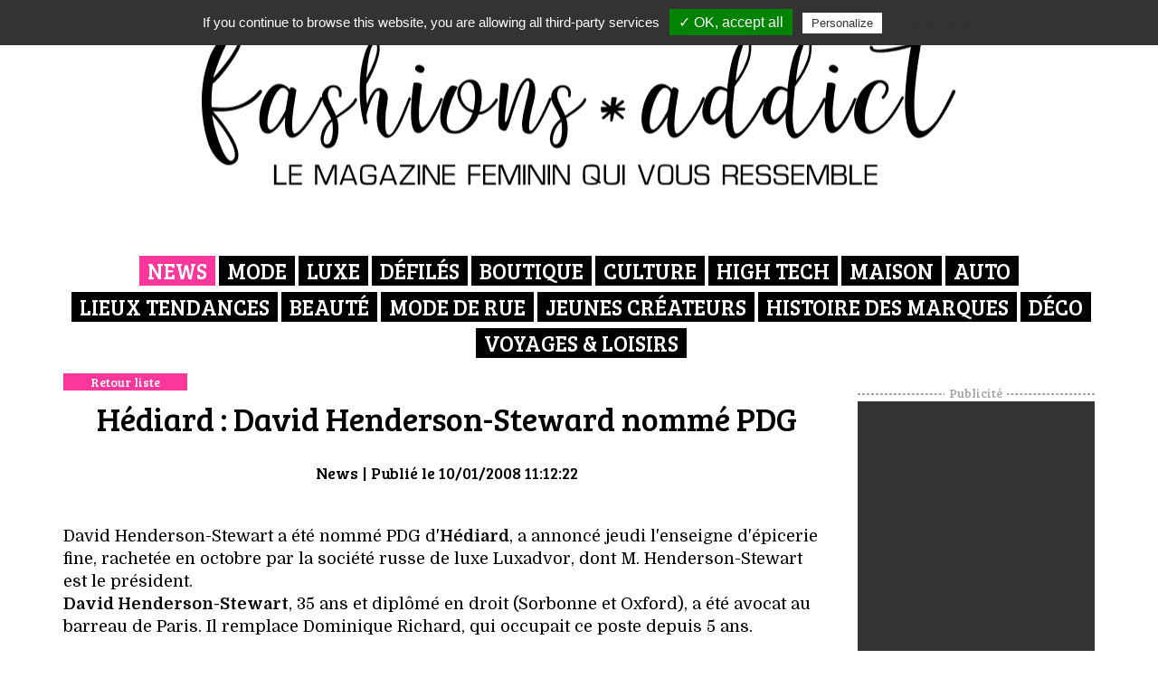

--- FILE ---
content_type: text/html
request_url: https://www.fashions-addict.com/Hediard-David-Henderson-Steward-nomme-PDG_408___334.html
body_size: 7402
content:
<!DOCTYPE HTML>
<html xmlns="http://www.w3.org/1999/xhtml" xml:lang="fr" lang="fr">
<head>
<meta charset="iso-8859-1"/>
<title>Hédiard : David Henderson-Steward nommé PDG</title>
<meta http-equiv="X-UA-Compatible" content="IE=edge">
<meta name="viewport" content="width=device-width, initial-scale=1">
<meta name="description" content="toutes les dernieres infos et brèves du monde de la mode et des médias" />
<meta name="keywords" content="lvmh moet hennessy louis vuitton, lvmh, roberto cavalli chez h&m, roberto cavalli, h&m, mcarhurglen, soldes, sloggi, adidas eyewear, gloss de chantal thomass, jean-paul hevin, lavazza, katoucha, beyonce knowles, whitney houston, lars nilsson, marion cotillard, jenifer, fanny admont, anorexie, tom ford, converse, (red), delphine arnault, matthew mcconaughey, alain viot, charte, beyonce, jay z, naomi campbell, anthony le mouroux, indre kaltenenis, comme des garçons, gianfranco ferre, tommaso aquilano, roberto rimondi, devernois, gisele bundchen, madonna, prada, satya oblette, zoe felix, christophe chenut, david meitai, genevieve de fontenay, valerie begue, hannah macgibbon, charles jourdan, hussein chalayan, kylie minogue, adam lippes, rosemary rodriguez, hello kitty, jil sander, françoise roche, saint-honore, duffy, coldplay, katy perry, kanye west, christine lagarde, emmanuelle beart, benicio del toro, eva longoria" />
<meta NAME="Author" CONTENT="www.fashions-addict.com 2007-2026" />
<link rel="canonical" href="/Hediard-David-Henderson-Steward-nomme-PDG_373___334.html" />
<link rel="index" href="?id=408" />
<link rel="shortcut icon" href="/images/skins/202/favicon.ico" />
<link rel="stylesheet" type="text/css" href="/css/bootstrap-3.3.6.min.css" />
<link rel="stylesheet" type="text/css" href="/css/font-awesome.min.css" />
<link rel="stylesheet" type="text/css" href="/css/cart.css" />
<link rel="stylesheet" type="text/css" href="/css/dhtmlxcalendar.css" />
<link rel="stylesheet" href="/css/blueimp-gallery.min.css">
<link rel="stylesheet" type="text/css" href="/css/snippets.css" />
<script type="text/javascript" src="/js/jquery-2.2.1.min.js"></script>
<script type="text/javascript" src="/js/bootstrap-3.3.6.min.js"></script>

<script type="text/javascript" src="/js/script.js"></script>
<script type="text/javascript" src="/js/mlobjects.js"></script>
<script src="/js/blueimp-gallery.min.js"></script>
<script src="/js/jquery.blueimp-gallery.min.js"></script>
<link rel="stylesheet" type="text/css" href="/images/skins/202/style.css" />
<script type="text/javascript">
var skinPath='/images/skins/202/';
var urlmprime='/imprime.asp?id=408&cat=&idp=&idf=334&id_sous_menu=&idl=';
var microCookieUrl='';
</script>
<!-- Google Tag Manager -->
<!-- <script>(function(w,d,s,l,i){w[l]=w[l]||[];w[l].push({'gtm.start': -->
<!-- new Date().getTime(),event:'gtm.js'});var f=d.getElementsByTagName(s)[0], -->
<!-- j=d.createElement(s),dl=l!='dataLayer'?'&l='+l:'';j.async=true;j.src= -->
<!-- 'https://www.googletagmanager.com/gtm.js?id='+i+dl;f.parentNode.insertBefore(j,f); -->
<!-- })(window,document,'script','dataLayer','GTM-PZKW3QK');</script> -->
<!-- End Google Tag Manager -->

<!-- Obligatoires au fonctionnement du site -->
<!-- Go to www.addthis.com/dashboard to customize your tools -->
<!-- <script type="text/javascript" src="//s7.addthis.com/js/300/addthis_widget.js#pubid=ra-5421393e539e9bd0" async="async"></script> -->

<link rel="stylesheet" type="text/css" href="/images/files/hamburgers.min.css">
<link href="https://fonts.googleapis.com/css?family=Bree+Serif|Domine:400,700" rel="stylesheet">

<!--<link rel="stylesheet" type="text/css" href="http://127.0.0.1/Bewaved/david/fashionaddict/decoupe/css/style.css">-->
<!--<script type="text/javascript" src="http://127.0.0.1/Bewaved/david/fashionaddict/decoupe/js/bw_script.js"></script>-->
<script type="text/javascript" src="/images/files/bw_script.js"></script>
<!-- FIN -->

<!-- Global site tag (gtag.js) - Google Analytics -->
<!--<script async src="https://www.googletagmanager.com/gtag/js?id=UA-2200534-3"></script> -->
<!--<script> -->
<!--  window.dataLayer = window.dataLayer || []; -->
<!--  function gtag(){dataLayer.push(arguments);} -->
<!--  gtag('js', new Date()); -->
<!--  gtag('config', 'UA-2200534-3'); -->
<!--</script> -->

<meta name="p:domain_verify" content="fa7d0b0346511c1c013b20bd211c227a"/>
<meta name="msvalidate.01" content="807815EB41BABB330EF467F765AE8D2B" />

<!-- Tarte au citron - Gestion des cookies -->
<script type="text/javascript" src="/images/files/js/tarteaucitron/tarteaucitron.js"></script>

        <script type="text/javascript">
        tarteaucitron.init({
    	  "privacyUrl": "/Cookies_446.html", /* Privacy policy url */

    	  "hashtag": "#tarteaucitron", /* Open the panel with this hashtag */
    	  "cookieName": "tarteaucitron", /* Cookie name */
    
    	  "orientation": "top", /* Banner position (top - bottom) */
    	  "showAlertSmall": false, /* Show the small banner on bottom right */
    	  "cookieslist": true, /* Show the cookie list */

    	  "adblocker": false, /* Show a Warning if an adblocker is detected */
    	  "AcceptAllCta" : true, /* Show the accept all button when highPrivacy on */
    	  "highPrivacy": false, /* Disable auto consent */
    	  "handleBrowserDNTRequest": false, /* If Do Not Track == 1, disallow all */

    	  "removeCredit": false, /* Remove credit link */
    	  "moreInfoLink": true, /* Show more info link */
    	  "useExternalCss": false, /* If false, the tarteaucitron.css file will be loaded */

    	  //"cookieDomain": ".my-multisite-domaine.fr", /* Shared cookie for multisite */
                          
    	  "readmoreLink": "/cookiespolicy" /* Change the default readmore link */
        });
        </script>

</script>
<script type="text/javascript">
tarteaucitron.user.gtagUa = 'UA-2200534-3';
tarteaucitron.user.gtagMore = function () { /* add here your optionnal gtag() */ };
(tarteaucitron.job = tarteaucitron.job || []).push('gtag');
(tarteaucitron.job = tarteaucitron.job || []).push('youtube');
tarteaucitron.user.googletagmanagerId = 'GTM-PZKW3QK';
(tarteaucitron.job = tarteaucitron.job || []).push('googletagmanager');
tarteaucitron.user.addthisPubId = 'ra-5421393e539e9bd0';
(tarteaucitron.job = tarteaucitron.job || []).push('addthis');
(tarteaucitron.job = tarteaucitron.job || []).push('adsense');
</script>

<meta name="google-site-verification" content="ldkpFQiXuTmWYQntnTPe_MRxC6XVs-pyVyaYa2Ir8gc" />

<meta name="google-site-verification" content="DakE-zPve9zXUU4HUIuo6r9SfnoTLUQ-44kX0wx6BRs" />

<!-- Global site tag (gtag.js) - Google Ads: 1056758350 -->
<script async src="https://www.googletagmanager.com/gtag/js?id=AW-1056758350"></script>
<script>
  window.dataLayer = window.dataLayer || [];
  function gtag(){dataLayer.push(arguments);}
  gtag('js', new Date());

  gtag('config', 'AW-1056758350');
</script>

<script type="application/ld+json">
{
	"@context": "http://schema.org",
	"@type": "Corporation",
	"name": "Fashions-addict.com",
	"description": "Magazine féminin en ligne depuis 2007",
	"logo": "http://www.fashions-addict.com/images/files/2018/logo-2018.jpg",
	"url": "https://www.fashions-addict.com/",
	"telephone": "0951049422",
	"sameAs": ["https://twitter.com/fashionsaddict","https://www.linkedin.com/company/fashions-addict-com","https://www.facebook.com/Fashionsaddict","https://youtube.com/c/Fashions-addict","https://www.instagram.com/katyfashionsaddict/"],
	"address": {
		"@type": "PostalAddress",
		"streetAddress": "1 rue du père Talvas",
		"addressLocality": "Clichy",
		"postalCode": "92110",
		"addressCountry": "France"
	}
}
</script>

<meta name="ahrefs-site-verification" content="0905e5026e8b100ecea97d4d00d13eb5e54945ae8456638412152b24a2651563">

<meta name="facebook-domain-verification" content="lmplh8vz8brni4v6a92m3iz4ne7jgi" />

<!-- Google tag (gtag.js) -->
<script async src="https://www.googletagmanager.com/gtag/js?id=G-1DL33V14SV"></script>
<script>
  window.dataLayer = window.dataLayer || [];
  function gtag(){dataLayer.push(arguments);}
  gtag('js', new Date());

  gtag('config', 'G-1DL33V14SV');
</script>

<!-- BEGIN SHAREAHOLIC CODE -->
<link rel="preload" href="https://cdn.shareaholic.net/assets/pub/shareaholic.js" as="script" />
<meta name="shareaholic:site_id" content="8dc4e427d097af1ff9c03f24a009861b" />
<script data-cfasync="false" async src="https://cdn.shareaholic.net/assets/pub/shareaholic.js"></script>
<!-- END SHAREAHOLIC CODE -->

</head>
<body >

    <header>

		<div class="logo"><a href="/" title="Aller à l'accueil">&nbsp;</a></div>
		<div class="menu-toggle visible-sm visible-xs"><button class="hamburger hamburger--spin" type="button">
  <span class="hamburger-box">
    <span class="hamburger-inner"></span>
  </span>
</button></div>
		<div class="container">
			<nav>
				<ul>
						
							<li class="top_1 actif" id="MenuTop1">
	                            <a href="/News_408.html?f1=News" target="_self">News</a>

	                        </li>
	                    
							<li class="top_2" id="MenuTop2">
	                            <a href="/Mode_378.html?f1=Mode" target="_self">Mode</a>

	                        </li>
	                    
							<li class="top_3" id="MenuTop3">
	                            <a href="/Luxe_377.html?f1=Luxe" target="_self">Luxe</a>

	                        </li>
	                    
							<li class="top_4" id="MenuTop4">
	                            <a href="/Les-defiles_374.html?f1=Defiles" target="_self">Défilés</a>

	                        </li>
	                    
							<li class="top_5" id="MenuTop5">
	                            <a href="/Boutique_373.html?f1=Boutique" target="_self">Boutique</a>

	                        </li>
	                    
							<li class="top_6" id="MenuTop6">
	                            <a href="/Culture_379.html?f1=Culture" target="_self">Culture</a>

	                        </li>
	                    
							<li class="top_7" id="MenuTop7">
	                            <a href="/High-Tech_375.html?f1=HighTech" target="_self">High Tech</a>

	                        </li>
	                    
							<li class="top_8" id="MenuTop8">
	                            <a href="/Maison_451.html?f1=Maison" target="_self">Maison</a>

	                        </li>
	                    
							<li class="top_9" id="MenuTop9">
	                            <a href="/Auto_465.html?f1=Voiture" target="_self">Auto</a>

	                        </li>
	                    
							<li class="top_10" id="MenuTop10">
	                            <a href="/Lieux-Tendances_376.html?f1=LieuxTendance" target="_self">Lieux Tendances</a>

	                        </li>
	                    
							<li class="top_11" id="MenuTop11">
	                            <a href="/Beaute_461.html?f1=BeauteSante" target="_self">Beauté</a>

	                        </li>
	                    
							<li class="top_12" id="MenuTop12">
	                            <a href="/Mode-de-rue_462.html?f1=ModeDeRue" target="_self">Mode de rue</a>

	                        </li>
	                    
							<li class="top_13" id="MenuTop13">
	                            <a href="/Jeunes-createurs_463.html?f1=JeunesCreateurs" target="_self">Jeunes créateurs</a>

	                        </li>
	                    
							<li class="top_14" id="MenuTop14">
	                            <a href="/Histoire-des-marques_464.html?f1=HIstoireDesMarques" target="_self">Histoire des marques</a>

	                        </li>
	                    
							<li class="top_15" id="MenuTop15">
	                            <a href="/Deco_427.html?f1=D%C3%A9co" target="_self">Déco</a>

	                        </li>
	                    
							<li class="top_16" id="MenuTop16">
	                            <a href="/Voyages-Loisirs_380.html?f1=VoyagesEtLoisirs" target="_self">Voyages & Loisirs</a>

	                        </li>
	                    
					</ul>
			</nav>

		</div>
	
    </header>

	<div class="global">
		<div class="fond-perdu"></div>
		<div class="contenu">
			<div class="container">
				
<div class="row"><div class="col-md-9">

				<div>

<div class="back"><a class="bouton" href="javascript:window.history.back()">Retour liste</a>
</div>
<div class="detail">
  <h1>Hédiard : David Henderson-Steward nommé PDG
  </h1>
  <div class="date-detail" style="text-align:center"><span class="titre-rubrique">News</span> | Publi&eacute; le 10/01/2008 11:12:22
  </div>
  <div class="image-full"><img alt="" src="/images/catalogue/id_2/images/delete-pics.gif" >
  </div>
  <div class="texte">David Henderson-Stewart a été nommé PDG d'<b>Hédiard</b>, a annoncé jeudi l'enseigne d'épicerie fine, rachetée en octobre par la société russe de luxe Luxadvor, dont M. Henderson-Stewart est le président.<br><b>David Henderson-Stewart</b>, 35 ans et diplômé en droit (Sorbonne et Oxford), a été avocat au barreau de Paris. Il remplace Dominique Richard, qui occupait ce poste depuis 5 ans.<br><br>M. Henderson-Stewart est depuis 2006 directeur général du groupe <br>d'investissement russe OPK et président de Luxadvor, société d'investissement <br>spécialisée dans les services haut de gamme, les deux entités étant contrôlées <br>par le magnat russe Sergueï Pougatchev.<br><br>Fondée en 1832 par Ferdinand Hédiard, l'enseigne réalise un chiffre d'affaires de 30 millions d'euros, dont le quart réalisé à l'étranger.<br> 
  </div>
  <div class="social">
    <div class="titre">Vous avez aim&eacute; cet article ? Partagez le :
    </div>
    <div class="liens">
      <div class="shareaholic-canvas" data-app="share_buttons" data-app-id="33132029">&nbsp;
      </div>
    </div>
  </div>
  <div class="row related">
    <div class="col-md-6">
      <div class="related-content">
        <div class="titre">Les articles les plus lus
        </div>
        
      </div>
    </div>
    <div class="col-md-6">
      <div class="related-content">
        <div class="titre">A lire &eacute;galement
        </div>
        
      </div>
    </div>
  </div>
</div>


</div>
				
</div><div class="col-md-3 mode-liste-pub"><div class="publicite">
								<div class="legende"><span>Publicit&eacute;</span></div>
								<div class="contenu"><script async src="//pagead2.googlesyndication.com/pagead/js/adsbygoogle.js"></script>
<!-- Bandeau bas -->
<ins class="adsbygoogle" style="display: inline-block; width: 262px; height: 600px;" data-ad-client="ca-pub-0557320356990431" data-ad-slot="7672810737"> 
          <script>
(adsbygoogle = window.adsbygoogle || []).push({});
</script></ins></div><div class="contenu"><script async src="//pagead2.googlesyndication.com/pagead/js/adsbygoogle.js"></script>
<!-- Bandeau bas -->
<ins class="adsbygoogle" style="display: inline-block; width: 262px; height: 600px;" data-ad-client="ca-pub-0557320356990431" data-ad-slot="7672810737"> 
          <script>
(adsbygoogle = window.adsbygoogle || []).push({});
</script></ins></div>
							</div></div></div>

			</div>
		</div>
	</div>
	<footer>
		<div class="publicite-ctn">
			<div class="publicite">
				<div class="legende"><span>Publicité</span></div>
				<div class="contenu">
	<script async src="//pagead2.googlesyndication.com/pagead/js/adsbygoogle.js"></script>
<!-- Bandeau bas -->
<ins class="adsbygoogle"
     style="display:inline-block;width:1000px;height:300px"
     data-ad-client="ca-pub-0557320356990431"
     data-ad-slot="4750708897"></ins>
<script>
(adsbygoogle = window.adsbygoogle || []).push({});
</script>
</div>
			</div>
		</div>
		<nav>
			<div class="container">
				<ul>
						
							<li class="top_1" id="MenuTop1">
	                            <a href="/Qui-sommes-nous_414.html" target="_self">Qui sommes-nous ?</a>

	                        </li>
	                    
							<li class="top_2" id="MenuTop2">
	                            <a href="/Contactez-nous_361.html" target="_self">Contactez-nous</a>

	                        </li>
	                    
							<li class="top_3" id="MenuTop3">
	                            <a href="/Partenaires_362.html" target="_self">Partenaires</a>

	                        </li>
	                    
							<li class="top_4" id="MenuTop4">
	                            <a href="/Publicite_460.html" target="_self">Publicité</a>

	                        </li>
	                    
							<li class="top_5" id="MenuTop5">
	                            <a href="/CGV_398.html" target="_self">CGV</a>

	                        </li>
	                    
							<li class="top_6" id="MenuTop6">
	                            <a href="/Mentions-Legales_364.html" target="_self">Mentions Légales</a>

	                        </li>
	                    
							<li class="top_7" id="MenuTop7">
	                            <a href="/Protection-des-donnees_365.html" target="_self">Protection des données</a>

	                        </li>
	                    
					</ul>
			</div>

		</nav>
		<div class="copyright-ctn">
			<div class="container">
				<div class="row">
					<div class="col-md-6 copyright">Fashions-addict - Copyright 2026</div>
					<div class="col-md-6 realisation">Réalisation <a href="http://www.idclic.com" target="_blank">www.idclic.com</a></div>
				</div>
			</div>
		</div>
	</footer>
	
<script type="text/javascript">
	function notifyUADetails () {
		var timeStamp = parseInt(new Date());
		var depth = (screen.colorDepth || screen.pixelDepth);
		depth = (depth>=16) ? (depth +" Bits") : (Math.pow(2,screen.colorDepth) +" Colors");
		var url = "/compteur.asp?mode=inform&res="+ [screen.width, screen.height].join(" x ") +" - "+  depth;
		var uaMng = new Image();
		uaMng.src = url;
	}
	
	function notifyUAExit(e) {
		e = e || window.event;
		var timeStamp = parseInt(new Date());
		var url = "/compteur.asp?mode=leave&ts=1770005410";
		var uaMng = new Image();
		uaMng.src = url;
		return;
	}
	
	if (window.addEventListener) { 
	    window.addEventListener("beforeunload", notifyUAExit, false)
	} else if (window.attachEvent) {
	    window.attachEvent("onbeforeunload", notifyUAExit)
	}	
	
	notifyUADetails(); 
	setTimeout(notifyUAExit, 10 * 60000); 
</script>

    <div id="blueimp-gallery" class="blueimp-gallery blueimp-gallery-controls" data-filter=".microzoom">
        <div class="slides"></div>
        <h3 class="title">Lightbox</h3>
        <a class="prev">‹</a>
        <a class="next">›</a>
        <a class="close">×</a>
        <a class="play-pause"></a>
        <ol class="indicator"></ol>
    </div>



    <div class="modal fade" id="idml-cart-modal" tabindex="-1" role="dialog" aria-labelledby="myModalLabel">
        <div class="modal-dialog" role="document">
            <div class="modal-content">
                <div class="modal-header">
                    <button type="button" class="close" data-dismiss="modal" aria-label="Close"><span aria-hidden="true">&times;</span></button>
                    <h4 class="modal-title" id="myModalLabel">Modal title</h4>
                </div>
                <div class="modal-body"></div>
                <div class="modal-footer">
                    <button type="button" class="btn btn-default" data-dismiss="modal">Fermer</button>
                </div>
            </div>
        </div>
    </div>

</body>
</html>


--- FILE ---
content_type: text/html; charset=utf-8
request_url: https://www.google.com/recaptcha/api2/aframe
body_size: 181
content:
<!DOCTYPE HTML><html><head><meta http-equiv="content-type" content="text/html; charset=UTF-8"></head><body><script nonce="ctx1cLuUjELY4mL-9aRzog">/** Anti-fraud and anti-abuse applications only. See google.com/recaptcha */ try{var clients={'sodar':'https://pagead2.googlesyndication.com/pagead/sodar?'};window.addEventListener("message",function(a){try{if(a.source===window.parent){var b=JSON.parse(a.data);var c=clients[b['id']];if(c){var d=document.createElement('img');d.src=c+b['params']+'&rc='+(localStorage.getItem("rc::a")?sessionStorage.getItem("rc::b"):"");window.document.body.appendChild(d);sessionStorage.setItem("rc::e",parseInt(sessionStorage.getItem("rc::e")||0)+1);localStorage.setItem("rc::h",'1770005410658');}}}catch(b){}});window.parent.postMessage("_grecaptcha_ready", "*");}catch(b){}</script></body></html>

--- FILE ---
content_type: text/css
request_url: https://www.fashions-addict.com/css/cart.css
body_size: 3077
content:
/*Default cart*/
.mt20{
	margin-top:20px;
}

.mb20{
	margin-bottom:20px;
}

.mt15{
	margin-top:15px;
}

.mb15{
	margin-bottom:15px;
}

.mt10{
	margin-top:10px;
}

.mb10{
	margin-bottom:10px;
}

#idml-cart-restriction-text-container {
    margin-top: 20px;
}

#idml-cart-content .panel-footer h4 {
	font-weight:bold;
}

#idml-cart-content .card-footer h5 {
    font-weight: bold;
}

#idml-cart-content .card-title {
    margin-bottom: 0;
    white-space: nowrap;
}

#idml-cart-content .card-body .cart-img img {
    max-width: 50px;
}

.input-cart-quantity {
    padding: 6px 4px;
}

.col-quantity {
	padding-right: 5px;
	padding-left: 5px;
}

hr.liner {
	border-top-color:#ddd;
}

.input-to-text {
    color: #555;
    padding-top: 7px;
}

/*Default cart chechout step*/
#idml-cart-step {
    margin-top: 10px;
    margin-bottom: 10px;
}

#idml-cart-button-container {
    padding-top: 10px;
    padding-bottom: 20px;
    border-top: 1px solid #aaa;
    text-align: center;
}

#idml-cart-button-container .btn {
    margin-top: 10px;
}

/*panier vide*/
#idml-cart-step-0 #idml-cart-empty-container {
    padding: 50px 0 50px 0;
    text-align: center;
}

/*gestion de la navigation*/
.cssml-cart li.nav-cart i:after {
    /*content:"1";*/
    font-family: FontAwesome,Font Awesome\ 5 Pro;
    content: "\f291";
    display: block;
    font-style: normal;
    font-size: 16px;
}

.cssml-cart li.nav-settings i:after {
    /*content:"2";*/
    font-family: FontAwesome,Font Awesome\ 5 Pro;
    content: "\f124";
    display: block;
    font-style: normal;
    font-size: 16px;
}

.cssml-cart li.nav-delivery i:after {
    /*content:"3";*/
    font-family: FontAwesome,Font Awesome\ 5 Pro;
    content: "\f0d1";
    display: block;
    font-style: normal;
    font-size: 16px;
}

.cssml-cart li.nav-payment i:after {
    /*content:"4";*/
    font-family: FontAwesome,Font Awesome\ 5 Pro;
    content: "\f09d";
    display: block;
    font-style: normal;
    font-size: 16px;
}

.cssml-cart li.nav-receipt i:after {
    /*content:"5";*/
    font-family: FontAwesome,Font Awesome\ 5 Pro;
    content: "\f00c";
    display: block;
    font-style: normal;
    font-size: 16px;
}

/*gestion des titres h2*/
#idml-cart-client-area-titre h3 {
    border-top: 1px solid #aaa;
    border-bottom: 1px solid #aaa;
    padding: 10px;
    margin-top: 10px;
    margin-bottom: 20px;
    font-size: 18px;
    font-weight: 500;
}

#idml-cart-client-sendpass p, #idml-cart-client-logout p {
    margin-top: 10px;
}

#idml-cart-client-logout button {
    margin-top: 10px;
    margin-bottom: 20px;
}

#idml-cart-facturation-text-container p {
    padding-right: 20px;
    padding-left: 20px;
    margin-bottom: 20px;
}

#id_deliverytime_display p {
    padding-right: 20px;
    padding-left: 20px;
    margin-bottom: 20px;
}

#idml-cart-form-login-text-container {
    padding-right: 20px;
    padding-left: 20px;
    margin-bottom: 10px;
}

#idml-cart-receipt-text-container {
    padding-right: 20px;
    padding-left: 20px;
    margin-bottom: 10px;
}

#idml-cart-livraison-text-container {
    padding-right: 20px;
    padding-left: 20px;
    margin-bottom: 10px;
}

#idml-cart-livraison-form-text-container {
    padding-right: 20px;
    padding-left: 20px;
    margin-bottom: 20px;
}

#sponsor_notice {
    margin-bottom: 0px;
}

#delivery_notice {
    margin-bottom: 0px;
}

#idml-cart-client-cgv {
    /*padding-right: 20px;
    padding-left: 20px;*/
    margin-bottom: 10px;
}

#idml-cart-client-cgv textarea {
    margin-bottom: 10px;
}

#idml-cart-adresse-container {
    padding-right: 20px;
    padding-left: 20px;
	margin-bottom: 20px;	
}

#adress_invoiceaddress, #adress_deliveryaddress{
	margin-top: 10px;
	margin-bottom: 10px;
}

#IdInfoConn b{
	font-size: 18px;
	font-weight: 500;
}

.vertical-sep{
	border-right:1px solid #ccc;
}

/*pop up full screen*/
.modal-full.modal {
    position: fixed;
    top: 0;
    bottom: 0;
    left: 0;
    right: 0;
    overflow: hidden;
}

.modal-full .modal-dialog {
    position: fixed;
    margin: 0;
    padding: 0;
    height: 100%;
    width: 100%;
}

.modal-full .modal-header {
    position: absolute;
    top: 0;
    left: 0;
    right: 0;
    border: none;
}

.modal-full .modal-content {
    position: absolute;
    top: 0;
    bottom: 0;
    left: 0;
    right: 0;
    border-radius: 0;
    box-shadow: none;
}

.modal-full .modal-body {
    position: absolute;
    top: 50px;
    bottom: 0;
    font-size: 15px;
    overflow: auto;
    margin-bottom: 60px;
    padding: 0 15px 0;
    width: 100%;
}

.modal-full .modal-footer {
    position: absolute;
    right: 0;
    bottom: 0;
    left: 0;
    height: 60px;
    padding: 10px;
    background: #f1f3f5;
}

.modal-full iframe{
        position: absolute;
    top: 0;
    bottom: 0;
    left: 0;
    right: 0;
    border-radius: 0;
    box-shadow: none;
    width:100%;
    height:100%;
}

/*fin pop up*/

/*liste radio */
#idml-cart-radio-list label {
    display: block;
    font-weight: normal;
    cursor: pointer;
    margin-bottom: 0px;
}
#idml-cart-radio-list p {
    margin: 0;
}
/*hover list radio*/
#idml-cart-radio-list a.active{
	background-color: #f5f5f5;
	border-color: #ddd;
	color:inherit;
}

/*personalisation de la pill*/
#idml-cart-step.nav-pills > li.active > a, #idml-cart-step.nav-pills > li.active > a:focus, #idml-cart-step.nav-pills > li.active > a:hover {
    color: #fff;
    background-color: #999;
}

#idml-cart-step.nav-pills > li > a:hover {
    background-color: #EAEAEA;
}

#idml-cart-step.nav-pills > li.disabled > a, #idml-cart-step.nav-pills > li.disabled > a:hover {
    color: #888;
	background-color: #fff;
    cursor:not-allowed;
}

#idml-cart-step.nav-pills > li > a, #idml-cart-step.nav-pills > li > a:focus, #idml-cart-step.nav-pills > li > a {
    color: #555;
}

#idml-cart-step.nav-pills li:not(.active):not(.disabled) a:not(:hover){
	background-color: #f5f5f5;
	border-radius:0;
}

/**************************/
/* Payment logo*/
/**************************/
div[class*="payment_"], div[class*="delivery_"] {
    width: 85px;
    height: 85px;
    display: inline-block;
    vertical-align: middle;
    /*margin-left: 10px;*/
}
.payment_1{background: transparent url(/images/banques/cb-paybox.png) no-repeat center center;}
.payment_2{background: transparent url(/images/banques/cb-tel.png) no-repeat center center;}
.payment_3{background: transparent url(/images/banques/cb-fax.png) no-repeat center center;}
.payment_4{background: transparent url(/images/banques/cheque.png) no-repeat center center;}
.payment_6{background: transparent url(/images/banques/cb.png) no-repeat center center;}
.payment_7{background: transparent url(/images/banques/virement.png) no-repeat center center;}
.payment_8{background: transparent url(/images/banques/cb-paybox.png) no-repeat center center;}
.payment_9{background: transparent url(/images/banques/cb.png) no-repeat center center;}
.payment_10{background: transparent url(/images/banques/paypal.png) no-repeat center center;}
.payment_11{background: transparent url(/images/banques/cb.png) no-repeat center center;}
.payment_12{background: transparent url(/images/banques/refund.png) no-repeat center center;}
.payment_13{background: transparent url(/images/banques/franfinance.png) no-repeat center center;}
.payment_14{background: transparent url(/images/banques/neosurf.png) no-repeat center center;}
.payment_15{background: transparent url(/images/banques/cb.png) no-repeat center center;}
.payment_16{background: transparent url(/images/banques/cbx.png) no-repeat center center;}
.payment_17{background: transparent url(/images/banques/cbx.png) no-repeat center center;}
.payment_19{background: transparent url(/images/banques/cb.png) no-repeat center center;}
.payment_20{background: transparent url(/images/banques/perso.png) no-repeat center center;}
.payment_21{background: transparent url(/images/banques/cb.png) no-repeat center center;}
.payment_22{background: transparent url(/images/banques/cb.png) no-repeat center center;}
.payment_23{background: transparent url(/images/banques/cb.png) no-repeat center center;}
.payment_24{background: transparent url(/images/banques/cbx.png) no-repeat center center;}
.payment_25{background: transparent url(/images/banques/cb.png) no-repeat center center;}
.payment_26{background: transparent url(/images/banques/cb.png) no-repeat center center;}
.payment_27{background: transparent url(/images/banques/cbx.png) no-repeat center center;}
.payment_28{background: transparent url(/images/banques/cb.png) no-repeat center center;}
.payment_29{background: transparent url(/images/banques/cb.png) no-repeat center center;}
.payment_30{background: transparent url(/images/banques/cb.png) no-repeat center center;}
.payment_31{background: transparent url(/images/banques/cbx.png) no-repeat center center;}
.payment_32{background: transparent url(/images/banques/cb.png) no-repeat center center;}

#idml-cart-radio-list input {
  display:none;
}

#idml-cart-radio-list a.active {
  border: 1px solid #5cb85c;
}

    #idml-cart-radio-list a.active:before {
        content: "\f00c";
        font-family: FontAwesome,Font Awesome\ 5 Pro;
        position: absolute;
        top: 0px;
        left: 8px;
        color: #5cb85c;
        font-size: 30px;
    }


/**************************/
/* delivery logo*/
/**************************/
.delivery_bpost{background: transparent url(/images/store/icons/bpost.png) no-repeat center center;}
.delivery_chronoexpres{background: transparent url(/images/store/icons/chronoexpres.png) no-repeat center center;}
.delivery_chronopost{background: transparent url(/images/store/icons/chronopost.png) no-repeat center center;}
.delivery_colissimo_suivi{background: transparent url(/images/store/icons/colissimo_suivi.png) no-repeat center center;}
.delivery_correos{background: transparent url(/images/store/icons/correos.png) no-repeat center center;}
.delivery_dhl{background: transparent url(/images/store/icons/dhl.png) no-repeat center center;}
.delivery_dpd{background: transparent url(/images/store/icons/dpd.png) no-repeat center center;}
.delivery_exapaq{background: transparent url(/images/store/icons/exapaq.png) no-repeat center center;}
.delivery_fedex{background: transparent url(/images/store/icons/fedex.png) no-repeat center center;}
.delivery_gls{background: transparent url(/images/store/icons/gls.png) no-repeat center center;}
.delivery_kialaes{background: transparent url(/images/store/icons/kialaes.png) no-repeat center center;}
.delivery_laposte{background: transparent url(/images/store/icons/laposte.png) no-repeat center center;}
.delivery_lettremax{background: transparent url(/images/store/icons/lettremax.png) no-repeat center center;}
.delivery_maca{background: transparent url(/images/store/icons/maca.png) no-repeat center center;}
.delivery_nacex{background: transparent url(/images/store/icons/nacex.png) no-repeat center center;}
.delivery_rajapack{background: transparent url(/images/store/icons/rajapack.png) no-repeat center center;}
.delivery_rajapack{background: transparent url(/images/store/icons/rajapack.png) no-repeat center center;}
.delivery_retraitmagasin{background: transparent url(/images/store/icons/retraitmagasin.png) no-repeat center center;}
.delivery_seur{background: transparent url(/images/store/icons/seur.png) no-repeat center center;}
.delivery_socolissimo{background: transparent url(/images/store/icons/socolissimo.png) no-repeat center center;}
.delivery_tipsa{background: transparent url(/images/store/icons/tipsa.png) no-repeat center center;}
.delivery_tnt{background: transparent url(/images/store/icons/tnt.png) no-repeat center center;}
.delivery_tnt{background: transparent url(/images/store/icons/tnt.png) no-repeat center center;}
.delivery_transportprive{background: transparent url(/images/store/icons/transportprive.png) no-repeat center center;}
.delivery_ups{background: transparent url(/images/store/icons/ups.png) no-repeat center center;}
.delivery_zeleris{background: transparent url(/images/store/icons/zeleris.png) no-repeat center center;}


/*myorder suppression du margin sous la bar*/
#idml_div_myorders_container .progress{
    margin-bottom:0;
}

#idml_div_myorders_container .list-group label {
    font-weight:700;
}

#idml-cart-step-2 .col-form-label, #idml-cart-step-3 .col-form-label, #idml-cart-update-account .col-form-label, #idml-cart-update-shipping .col-form-label, #idml-cart-update-myaccount .col-form-label {
    font-weight: bold;
    text-align: right;
}


/**************************/
/* Media Queries */
/**************************/
/*XS*/

@media(max-width:575px) {
    #idml-cart-step-2 .col-form-label, #idml-cart-step-3 .col-form-label, #idml-cart-update-account .col-form-label, #idml-cart-update-shipping .col-form-label, #idml-cart-update-myaccount .col-form-label {
        text-align: left;
    }
}

@media(max-width:767px) {

    #idml-cart-button-container button, #idml-cart-client-form-login button, #idml-cart-client-logout button {
        display: block;
        width: 100%;
    }
	
	.col-quantity {
		padding-right: 15px;
		padding-left: 15px;
	}

	.vertical-sep{
		border-right:none;
	}

	.vertical-sep{
		border-bottom:1px solid #ccc;
		padding-bottom:15px;
		margin-bottom: 15px;
	}
	
}
/*SM*/
@media screen and (min-width: 768px) and (max-width: 991px) {
}

/*MD*/
@media screen and (min-width: 992px) and (max-width: 1199px) {

    #idml-cart-content .card-body .cart-img img {
        max-width: 100%;
    }

}

/*LG*/
@media(min-width:1200px) {

    #idml-cart-content .card-body .cart-img img {
        max-width: 100%;
    }

}
/**************************/
/* FIN Media Queries */
/**************************/
